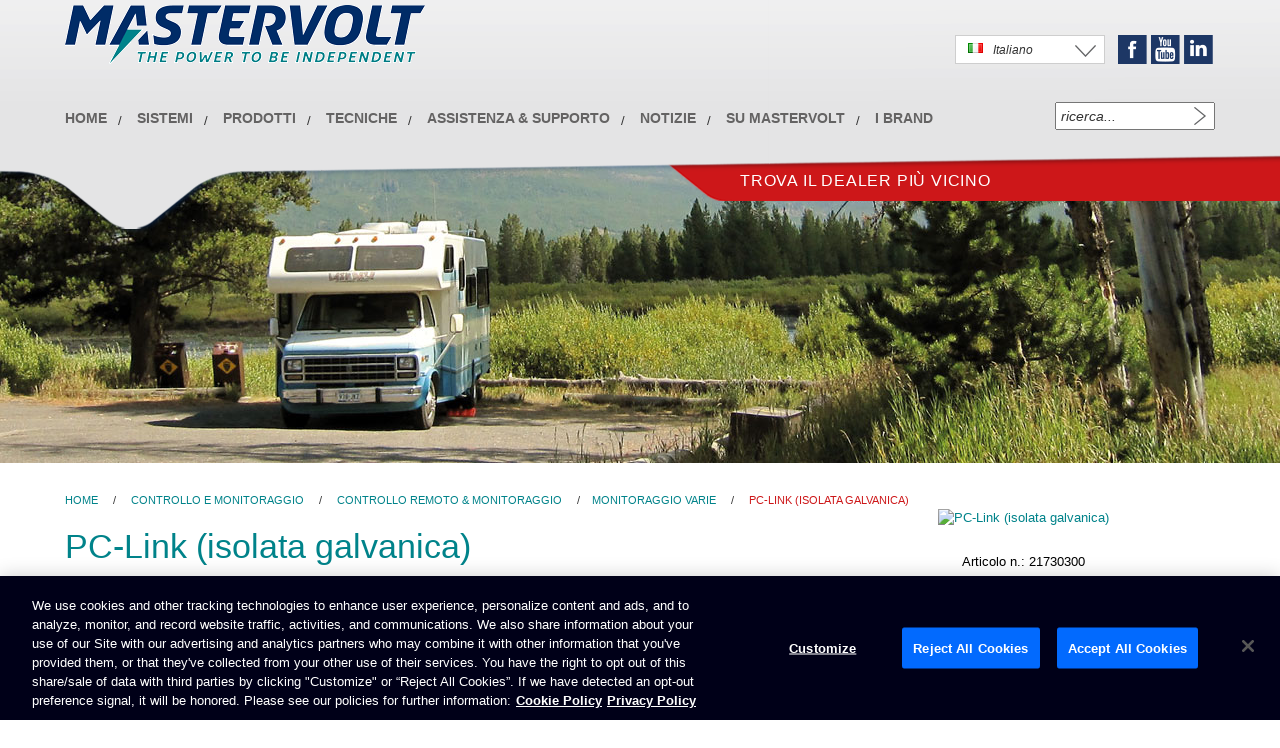

--- FILE ---
content_type: text/html; charset=UTF-8
request_url: https://www.mastervolt.it/prodotti/miscellanea2/serial-pc-link-galvanically-isolated/
body_size: 7630
content:
<!DOCTYPE html>  
<html xmlns="http://www.w3.org/1999/xhtml" xml:lang="it" lang="it">
	<head>  
		<!-- NEW COOKIE BANNER CODE -->
	
				
					<!-- ONLY .COM NEW COOKIE BANNER CODE -->
					<!-- OneTrust Cookies Consent Notice start for mastervolt.com -->
						<script type="text/javascript" src="https://cdn.cookielaw.org/consent/9e1a5a80-2df2-4de1-b3bd-ecb2ed3b8ce6/OtAutoBlock.js" ></script>
						<script src="https://cdn.cookielaw.org/scripttemplates/otSDKStub.js"  type="text/javascript" charset="UTF-8" data-domain-script="9e1a5a80-2df2-4de1-b3bd-ecb2ed3b8ce6 " ></script>
						<script type="text/javascript">
						function OptanonWrapper() { }
						</script>
						<!-- OneTrust Cookies Consent Notice end for mastervolt.com -->
				


		<!-- NEW COOKIE BANNER CODE -->

		<!-- GTM -->
								
		<!-- Google Tag Manager -->
			<script>(function(w,d,s,l,i){w[l]=w[l]||[];w[l].push({'gtm.start':
			new Date().getTime(),event:'gtm.js'});var f=d.getElementsByTagName(s)[0],
			j=d.createElement(s),dl=l!='dataLayer'?'&l='+l:'';j.async=true;j.src=
			'https://www.googletagmanager.com/gtm.js?id='+i+dl;f.parentNode.insertBefore(j,f);
			})(window,document,'script','dataLayer','GTM-W2DGB79');</script>
		<!-- End Google Tag Manager -->
			
				<!-- GTM -->
		<meta http-equiv="Content-Type" content="text/html; charset=utf-8" /> 
		<title>PC-Link (isolata galvanica) | Mastervolt .</title>  
					<meta data-id="2" name="description" content="Mastervolt: il marchio leader mondiale in soluzioni energetiche marittime, mobili e solari." /> 
				<meta name="robots" content="NOODP">
		<meta name="viewport" content="width=device-width, initial-scale=1.0, maximum-scale=1.0, user-scalable=0" />
		<meta name="format-detection" content="telephone=no">
		<base href="https://www.mastervolt.it"/>

												
		
							<meta property="og:locale" content="it_IT" />
			<meta property="og:title" content="PC-Link (isolata galvanica) | Mastervolt" />
			  
													<meta property="og:type" content="product.item" />
			<meta property="og:url" content="http:www.mastervolt.it/prodotti/miscellanea2/serial-pc-link-galvanically-isolated/" />
			<meta property="og:site_name" content="Mastervolt BV" />
					
		<!-- Bootstrap -->
		<link rel='stylesheet' type="text/css" href='/css/bootstrap.min.css' type='text/css'>
	
		<!-- Main stylesheet -->
					<link rel="stylesheet" type="text/css" href="/css/mv_style_v2.css?v=19-01-2026 03:20:38" />
				
			<style>
				.inner-header-title div h1{font-size:38px;line-height:44px;color:#00838A;padding:0 15px 0;margin:0;text-align:right;}
				.inner-header-title-dealer div span,
				.inner-header-title div span{font-size:14px;line-height:19px;float:left;margin:3px 0 0 15px;}
			</style>
		

		<link href="/source/js/fancybox/jquery.fancybox-1.2.6.css" rel="stylesheet" type="text/css" media="screen" />
									
		<!--<link href='https://fonts.googleapis.com/css?family=Open+Sans:600,400,300' rel='stylesheet' type='text/css'>-->
		<link href='https://://fonts.googleapis.com/css?family=Open+Sans:600,400,300' rel='stylesheet' type='text/css'>

					<link rel="stylesheet" href="/css/print.css" type="text/css" media="print" />
		
		<link rel="Shortcut Icon" href="/images/favicon2.ico">


		<!--[if IE 6]>
			<link rel="stylesheet" type="text/css" href="/css/ie6.css" />
		<![endif]-->
		<!--[if IE 7]>
			<link rel="stylesheet" type="text/css" href="/css/ie7.css" />
		<![endif]-->

							<script src="/source/js/layerslider/jquery.js"></script>
			<script src="/source/js/layerslider/layerslider.kreaturamedia.jquery.js"></script>
			<script src="/source/js/layerslider/layerslider.transitions.js"></script>
			<script src="/source/js/layerslider/greensock.js"></script>
		
		<script src="//code.jquery.com/ui/1.11.4/jquery-ui.js"></script>

		

		<!-- Slider home -->
		
		
					
				<link rel="stylesheet" type="text/css" href="/css/layerslider/layerslider.css" />
				<link rel="stylesheet" type="text/css" href="/css/layerslider/layer.css" />
				<style>
					.home-slider-buttons { 
						bottom: 10px;
						top: inherit;
					}
					.home-slider-white-area { 
						margin: 10px;
						padding: 2px;
						transition: outline 250ms ease-in-out, margin 250ms ease-in-out;
						outline: 0px solid rgba(255,255,255,0.8);
					}
					.find-your-dealer {
						width: calc(50% - 60px);
					}
					.find-your-dealer a {
						display: inline-block;
						white-space: nowrap;
					}
					.ls-slide {
						max-width: 100%;
					}
					.ls-borderlesslight3d .ls-nav-prev {
						display: block;
					}				
					.ls-borderlesslight3d .ls-nav-next {
						display: block;
					}	
					.header-title-display {
						/*display: block !important;*/
					}
					.ls-layer img {
						max-width: 100vw;
					}
					@media only screen and (max-width: 1160px) {
						.slidert-5 {
							clear: left;
						}
						.ls-borderlesslight3d .ls-nav-prev {
							left: 0px !important;
							right: inherit !important;
							margin-left: inherit !important;
							top: 74% !important;
						}				
						.ls-borderlesslight3d .ls-nav-next {
							right: 0px !important;
							left: inherit !important;
							margin-left: inherit !important;
							top: 73% !important;
						}	
						.inner-header-title div h1 {
							font-size: 32px;
						}
						.find-your-dealer2 a {
							font-size: 13px;
							margin-left: 30px;
						}
						.home-1 a { 
							font-size: 11px;
						}
					}
					
					@media only screen and (max-width: 991px) {
						.header-more-about, .header-more-about-home {
							top: 55px;
						}						
					}
					
					@media only screen and (max-width: 900px) {
						h1 {
							font-size: 28px;
						}
						.inner-header-title div h1 {
							font-size: 26px;
						}
						.find-your-dealer2 a {
							font-size: 11px;
							margin-left: 20px;
						}
						.navbar-inverse .navbar-nav > li > a {
							font-size: 13px;
						}
					}			

				</style>
			
			<link rel="stylesheet" type="text/css" href="https://maxcdn.bootstrapcdn.com/font-awesome/4.7.0/css/font-awesome.min.css" />
		  <link rel="stylesheet" type="text/css" href="/coppia/jssocials.css" />
    	<link rel="stylesheet" type="text/css" href="/coppia/jssocials-theme-flat.css" />
		
		
		<script type="text/javascript" src="/source/js/jquery-validate/jquery.validate.1.13.1.min.js" language="javascript"></script>

<script type="text/javascript" src="/source/js/jquery-validate/localization/messages_it.js" language="javascript"></script>

<script type="text/javascript" language="javascript">
$(document).ready(function(){
	$("#formulier_inschrijven").validate();
	
	$("#formulier").validate({  
		errorPlacement : function(error, element) {
			error.insertAfter(element);
		},		
		rules: {
			"6_letters_code":{
				required: true,
				remote: { 
					url: "/source/captcha/process.php",
					type: "post"					
				}							
			}
		},
		onkeyup: false
	});
	
	
	$("#rma_form").validate({
		
		errorPlacement : function(error, element) {
			
			if( $(element).prop("id") == 'email' || $(element).prop("id") === "00Nm0000000SqXc") {
				//$(".error_m").css('visibility','visible')
				//$(".error_message").append('This RMA form is accessible only on invitation by Mastervolt');
			}
			else {
				error.insertAfter(element);
			}
			
		}
		
		
	});
	$("#formulier_newsletter").validate();
});
</script>


		<script type="text/javascript">
			$(document).ready(function() {
				var countryid 		= "40";
				var countrycode 	= "it";
				//var countrytaal	= 'Italia';
				var countrytaal 	= 'Italiano';
				var domein		 	= 'www.mastervolt.it';
				
				
				
				if(countryid == '34x'){
					//$(".dropdown dt a span").html("<img class=\"flag flagvisibility\" src=\"/images/flags/gif/int.gif\" > <span>"+countrytaal+"</span>");
					$(".dropdown dt a span").html("<span>Choose your country</span>");
				}
				else if( domein == 'www.mastervolt.us'){
					$(".selected-country").html("<img class=\"flag flagvisibility\" src=\"/images/flags/gif/us.gif\" > <span>"+countrytaal+"</span><span class=\"country-select-arrow\"></span>");
				}
				else if(countryid == '50'){
					$(".selected-country").html("<img class=\"flag flagvisibility\" src=\"/images/flags/gif/"+countrycode+".gif\" > <span>"+countrytaal+"</span><span class=\"country-select-arrow\"></span>");
				}
				else{
					$(".selected-country").html("<img class=\"flag flagvisibility\" src=\"/images/flags/gif/"+countrycode+".gif\" > <span>"+countrytaal+"</span><span class=\"country-select-arrow\"></span>");
				}
			});
		</script>
   
		<script>
  (function(i,s,o,g,r,a,m){i['GoogleAnalyticsObject']=r;i[r]=i[r]||function(){
  (i[r].q=i[r].q||[]).push(arguments)},i[r].l=1*new Date();a=s.createElement(o),
  m=s.getElementsByTagName(o)[0];a.async=1;a.src=g;m.parentNode.insertBefore(a,m)
  })(window,document,'script','https://www.google-analytics.com/analytics.js','ga');

  ga('create', ' UA-3796598-8 ', 'auto');
  ga('send', 'pageview');
		</script>
		
		 

			
		
		
		
			</head>

	<body>
		
		<!--	Overlay -->
<div class="body-overlay ">
  <div class="content-body-overlay col-md-8">
	<span class="overlay-close-btn"><a>close</a></span> 
    <div class="overlay-content">
      <h1></h1>
      <p></p> 
    </div>
    <span class="overlay-close-btn"><a>close</a></span> 
  </div><!-- einde content body overlay -->
</div>		
					
		
					<!-- Start overlays -->
	
		<style>
			.new-overlay-wrapper 			{
				position		: fixed;
				top				: 0;
				bottom			: 0;
				left			: 0;
				right			: 0;
				z-index			: 1000000;
				background 		: rgba( 192, 192, 192, 0.9 );
			}
			.new-overlay-body 				{
				position 		: absolute;
				max-width		: 970px;
				width			: 90%;
				top				: 50%;
				left			: 50%;
				-ms-transform	: translate(-50%,-50%);
				-moz-transform	: translate(-50%,-50%);
				-o-transform	: translate(-50%,-50%);
				-webkit-transform	: translate(-50%,-50%);
				transform		: translate(-50%,-50%);
			}
			.new-overlay-close-btn 			{
				position		: absolute;
				cursor			: pointer;
				right			: 5px;
				top				: 5px;
				background		: rgba( 224,224,224, 0.8 );
				display			: block;
				width			: 30px;
				height			: 30px;
				border-radius	: 50%;
				text-align		: center;
				line-height		: 30px;
				font-size		: 30px;
				transition		: background 0.2s;
			}
			.new-overlay-close-btn:hover	{
				background		: rgba( 255,255,255, 0.9 );
			}
			.new-overlay-content img		{
				width			: 100%;
				outline			: 5px solid #fff;
			}
		</style>

		<script src="/source/js/jquery.cookie.new.js"></script>
		<script>
			$( "body" ).on( 'click', ".new-overlay-close-btn", function( e ) {
				$( this ).parent().parent().fadeOut( 500 );
				$( "body" ).css( 'overflow', "auto" );
			} );

			$( "body" ).on( 'click', ".new-overlay-wrapper", function( e ) {
				$( this ).fadeOut( 500 );
				$( "body" ).css( 'overflow', "auto" );
			} );

			$.cookie( 'cookiestatus', 'working', {} );
		</script>
	
	


		
	
			
				
					
				    
		
			
			
			


			


									    


	<script>$.removeCookie( 'cookiestatus' );</script>

<!-- End overlays -->
	
		
		<div id="wrapper"> 
			<div id="header">
								<div class="header-bg" data-100="top:-160px;"></div>
				<div class="inner-header">
       
					      
					<div class="find-your-dealer" data-100="top:165px;">
						<a href="/cerca-distributori/">Trova il dealer pi&ugrave; vicino</a>
					</div>

					<div class="inner-my-mastervolt">
					
												<div class="my-mastervolt">
																						</div> 
						<div class="select-country">
							<div class="btn-group" role="group">
								<button type="button" class="btn btn-default dropdown-toggle selected-country" data-toggle="dropdown" aria-expanded="false">
									<span class="country-select-arrow"></span>
								</button>
								<ul class="dropdown-menu select-countries" role="menu">

                
                                                    
                                               	
		        	            	<li><img src="/images/flags/gif/de.gif" /><a href="https://www.mastervolt.de/country/de/product/5876/" target="_self" title="Deutsch"> <span class="Deutschland">Deutsch</span></a></li>
                                     
                                                    
                                               	
		                      	 <li><img src="/images/flags/gif/us.gif" /><a href="https://www.mastervolt.com/country/gb/product/5876//" target="_self" title="English"> <span class="International">English</span></a></li>                                 
                                   
                                                    
                                               	
		                        
                                                    
                                               	
		        	            	<li><img src="/images/flags/gif/es.gif" /><a href="https://www.mastervolt.es/country/es/product/5876/" target="_self" title="Espa&ntilde;ol"> <span class="Espa&ntilde;a">Espa&ntilde;ol</span></a></li>
                                     
                                                    
                                               	
		        	            	<li><img src="/images/flags/gif/fr.gif" /><a href="https://www.mastervolt.fr/country/fr/product/5876/" target="_self" title="Fran&ccedil;ais"> <span class="France">Fran&ccedil;ais</span></a></li>
                                     
                                                    
                                               	
		        	            	<li><img src="/images/flags/gif/it.gif" /><a href="https://www.mastervolt.it/country/it/product/5876/" target="_self" title="Italiano"> <span class="Italia">Italiano</span></a></li>
                                     
                                                    
                                               	
		        	            	<li><img src="/images/flags/gif/nl.gif" /><a href="https://www.mastervolt.nl/country/nl/product/5876/" target="_self" title="Nederlands"> <span class="Nederland">Nederlands</span></a></li>
                           </ul>
							</div>
						</div>
						<div class="mv-social-media">
							<ul>
								<li class="soc-facebook">Facebook</li>
								<li class="soc-youtube">Youtube</li>
								<li class="soc-linkedin">Linkedin</li>
															</ul>
						</div>
						<div class="mv-search">
													<form action="/search/" name="Zoeken" method="get">
															<input type="text" name="term" id="zoekterm" onfocus="this.value=''" required value="ricerca... " />
								<input type="submit" value="" class="searchSubmit" />
							</form>  
						</div>
					</div><!-- Inner my mastervolt -->

					<style>
						@media (max-width: 768px) {
							.inner-my-mastervolt {
								display: block;
								z-index: 1;
							}
							.inner-my-mastervolt .my-mastervolt,
							.inner-my-mastervolt .select-country,
							.inner-my-mastervolt .mv-social-media {
								display: none;
							}
							#content-pagina,
							#content-news,
							.inner-header-title-mob,
							#content-product {
								padding-top: 110px;
							}								
							.inner-header-title-mob {
								padding-top: 0px;
							}								
						}
					</style>

										
					
<div class="main_menu">
	<nav class="navbar navbar-inverse" role="navigation">
		<div class="container">
		
			<div class="navbar-header">
				<button type="button" class="navbar-toggle collapsed" data-toggle="collapse" data-target="#navbar" aria-expanded="false" aria-controls="navbar">
					<span class="sr-only">Toggle navigation</span>
					<span class="icon-bar"></span>
					<span class="icon-bar"></span>
					<span class="icon-bar"></span>
				</button>

									<a class="navbar-brand" style="margin: 5px 0 25px;" href="/"><img alt="Mastervolt" src="/images/logo.png" width="360" height="59" /></a>
				
			</div>
			
			<div id="navbar" class="navbar-collapse collapse">
				<ul class="nav navbar-nav panel-group" role="navigation">
				
					<li><a href="/">HOME</a></li>

											<li class="dropdown">
							<a href="#" class="dropdown-toggle" data-toggle="dropdown">Sistemi</a>
							<ul class="dropdown-menu" role="menu">
								<li><a href="/referenze/">Applicazioni reali</a></li>
								<li><a href="/progetti-sponsorizzati/">Progetti Sponsorizzati</a></li>
								<li><a href="/sistemi/">Esempi di sistema</a></li>
							</ul>
						</li>
						
					
					<li class="dropdown">
						<a href="#" class="dropdown-toggle" data-toggle="dropdown">Prodotti</a>
						<ul class="dropdown-menu" role="menu">
							<li><a href="/nuovi-prodotti/">Nuovi prodotti</a></li>
							<li><a href="/conversione/">Carica e converti</a></li>
							<li><a href="/accumulo/">Accumulo</a></li>
							<li><a href="/gestione-monitoraggio/">Controllo e monitoraggio</a></li>
							<li><a href="/generazione-dc/">Generare</a></li>
							<li><a href="/cavi-elettrici/">Connettere</a></li>
														<li><a href="https://www.navico.com/catalogs.html#mastervolt" target="_blank">Catalogo</a></li>

						</ul>
					</li>

					
					
												<li class="dropdown"><a href="#" class="dropdown-toggle" data-toggle="dropdown" >Tecniche</a>
							<ul class="dropdown-menu" role="menu">
								<li><a href="/informazioni-tecniche/"													>Informazioni tecniche					</a></li>
								<li><a href="/le-domande-pi-frequenti/" 												>Le domande più frequenti				</a></li>
								<li><a href="/tutto-quello-che-bisogna-sapere-sulle-batterie/"							>Batteries								</a></li>
								<li><a href="/tutto-quello-che-bisogna-sapere-su-masterbus/"							>Masterbus								</a></li>
								<li><a href="/tutto-quello-che-bisogna-sapere-su-czone/"								>CZone									</a></li>
								<li><a href="/allarmi-dei-caricabatterie/"												>Allarmi dei caricabatterie				</a></li>
								<li><a href="/tutto-quello-che-bisogna-sapere-sugli-alternatori-e-regolatori-di-carica/">Alternatori e regolatori di carica		</a></li>
							</ul>
						</li>
					
					
					
					<li class="dropdown"><a href="#" class="dropdown-toggle" data-toggle="dropdown" >Assistenza &amp; supporto</a>
						<ul class="dropdown-menu" role="menu">
							<li><a href="/technical-support-new/">Assistenza Tecnica</a></li>
							<li><a href="/cerca-distributori/">Cerca distributori</a></li>

														<li><a href="/downloads/">Downloads</a></li>
							<li><a href="/contatto-da/">Contatto</a></li>

													</ul>
					</li>
					
					<li class="dropdown">
						<a href="#" class="dropdown-toggle" data-toggle="dropdown" role="button" aria-expanded="false">Notizie</a>
						<ul class="dropdown-menu" role="menu">
							<li><a href="/notizie/">Notizie</a></li>
							<li><a href="/scopri-i-nostri-distributori/">Scopri i nostri distributori</a></li>
													</ul>
					</li>
					
					<li class="dropdown">
						<a href="#" class="dropdown-toggle" data-toggle="dropdown" role="button" aria-expanded="false">Su Mastervolt</a>
						<ul class="dropdown-menu" role="menu">
							<li><a href="/su-mastervolt/">Su Mastervolt</a></li>
							<li><a href="/posizioni-vacanti/">Posizioni vacanti</a></li>
							<li><a href="/contatto-da/">Contatto</a></li>
							
														<li><a href="https://www.navico.com/catalogs.html#mastervolt" target="_blank">Catalogo</a></li>
							
							
														<li><a href="https://www.navico.com/legal/navico-group-btob-general-terms-and-conditions-of-sale" target="_blank">Terms & Conditions of sale</a></li>
							

															<li><a href="/privacy/">Privacy</a></li>
								
														


							 								<li><a target="_blank" href="https://brunswick-corporation.results.aclgrc.com/survey_responses/i1uXByfYZkSn-mh5_43y/edit">Non vendere le mie informazioni personali</a></li>
								
							



							 								<li><a href="/accessibilit/">Accessibilit&agrave;</a></li>
								
							
							

							 								<li><a target="_blank" href="https://d1io3yog0oux5.cloudfront.net/_2845e95c23a7673be5870aad23f87577/brunswick/db/658/5194/pdf/Supplier+Code+of+Conduct.pdf">Supplier Code of Conduct</a></li>
								
							

							
							
						</ul>
					</li>
					
					<li><a href="/i-brand-controllati-da-advanced-systems-group-emea/">I brand</a></li>

				</ul>
			</div>
			
		</div>
	</nav>
</div>

					
										
					 


				</div><!-- Eind inner-header -->
			</div><!-- Header -->
				<!-- product_detail.tpl -->
	<div id="content-product" >
		
     
    
                    
    <div class="product-image" style="background-image:url('/images/visuals/recr-mobile-3.jpg');"></div>
      
		<div class="content-product-inner">
			<div id="prod-breadcrumb"><a title="home" href="/">Home</a> / <a title="Controllo e monitoraggio" href="/gestione-monitoraggio/">Controllo e monitoraggio</a> / <a title="Controllo remoto & monitoraggio" href="/prodotti/strumenti/">Controllo remoto & monitoraggio</a> /<a title="Controllo remoto & monitoraggio" href="/prodotti/miscellanea2/">Monitoraggio varie</a> /  <span>PC-Link (isolata galvanica)</span></div>
			<div class="row">
				<div class="col-md-8 product-detail"><!-- 5876 -->
					<h1>PC-Link (isolata galvanica)</h1>
										<p><p>Mastervolt offre una variet&agrave; di software utile MasterAdjust. Questo software pu&ograve; essere utilizzato dall'installatore o utente sperimentato di allineare accuratamente le apparecchiature Mastervolt rilevanti dell'applicazione. Parametri come tensione, corrente, punti switch-off e algoritmi di carica sono solo alcune delle molte opzioni.</p>
<p>Per utilizzare il software MasterAdjust, &egrave; necessario un PC-Link come interfaccia tra il vostro PC e le apparecchiature Mastervolt. Il PC-Link pu&ograve; essere collegato direttamente alla porta seriale.</p>
<p>La versione isolata galvanica previene possibili problemi, pertanto si consiglia di questo isolato PC-Link.</p></p>
									</div>
			
				      
				<div class="col-md-4 product-afbeelding">
				
										
														
											<div class="product-detail-image">
															<a href="https://images.mastervolt.nl/images/products/large/5876_serialpclinkgalvanicallyisolated.jpg" data-toggle="lightbox" data-title="PC-Link (isolata galvanica)" >
									<img alt="PC-Link (isolata galvanica)" src="https://images.mastervolt.nl/images/products/large/5876_serialpclinkgalvanicallyisolated.jpg" />
																										</a>
													</div> 
                
													<span class="product-code">Articolo n.: 21730300</span>
                  
													                
												
						                
						<div class="find-dealer"><a href="/cerca-distributori/">Trova il tuo dealer Mastervolt <span class="find-dealer-arrow">Arrow</span></a></div>

					              
				</div> <!-- einde product-afbeelding -->
         
			</div><!-- einde row -->
         
			<div class="product-pdf">
				<a href="/prodotti/miscellanea2/serial-pc-link-galvanically-isolated/pdf/" target="_blank"><img src="/images/pdf.png" alt="download pdf"></a>   
											</div>
         
			<!--	Specs & Downloads -->
								<div class="product-download-tabs">
		<ul id="tabs" class="nav nav-tabs navbar-right" data-tabs="tabs">
			  
			<li class="product-downloads-tab-images active"><a href="#down_Downloads"  data-toggle="tab">Downloads</a></li><!-- product_images, downloads, gekoppelde_downloads --> 
			 
					</ul>
	</div>
    
  
    
   
	<div id="my-tab-content" class="tab-content specs-tabel">
		  
		

					<div class="tab-pane product-downloads row active" id="down_Downloads">
				<h1>Downloads</h1><!-- slug_downloads -->
				
									
													<div class="col-md-4 product-download">
								<h3 onclick="window.open('https://images.mastervolt.nl/files/setup_MasterAdjustWeb_V2_36.zip');">
									Software								</h3>
								
								<p>MasterAdjust Software to configure, monitor and log your Mastervolt system (MasterBus-USB interface...<br /></p>

																	   
																												
									  
										<div class="download-select-language" style="position: absolute; bottom: 46px;">
											<button type="button" class="btn btn-default dropdown-toggle selected-download-country" data-toggle="dropdown" aria-expanded="false"><span>Lingua</span></button>
											<ul class="dropdown-menu select-download" role="menu">
																																																																																																																																																																																																																																																																																		  
																			  
																			  
																			  
																			  
																			  
																			  
																			  
																			  
																			  
																			  
																			  
																			  
																			  
																												<li><a href="https://images.mastervolt.nl/files/setup_MasterAdjustWeb_V2_36.zip" target="_blank" ><img src="/images/flags/gif/int.gif" /><span class="International">International</span></a></li>
																																				</ul>
										</div>
									
									<a href="https://images.mastervolt.nl/files/setup_MasterAdjustWeb_V2_36.zip" target="_blank" class="download-brochure">Download</a>

								  
							</div>
											
													<div class="col-md-4 product-download">
								<h3 onclick="window.open('https://images.mastervolt.nl/files/MaterialDoC_B_PC_Link_RS232_QRS232.pdf');">
									Certificati								</h3>
								   
									<a href="https://images.mastervolt.nl/files/MaterialDoC_B_PC_Link_RS232_QRS232.pdf" target="_blank" >
										<img alt="PC-Link (isolata galvanica)" onmouseover="this.style.cursor='pointer'" src="https://images.mastervolt.nl/files/_thumb/MaterialDoC_B_PC_Link_RS232_QRS232.jpg" style="border: 1px solid #CECECE;"  />
									</a>

									  

								
								<p>Material Declaration - Green Passport<br /></p>

																	   
																												
									  
										<div class="download-select-language" style="position: absolute; bottom: 46px;">
											<button type="button" class="btn btn-default dropdown-toggle selected-download-country" data-toggle="dropdown" aria-expanded="false"><span>Lingua</span></button>
											<ul class="dropdown-menu select-download" role="menu">
																																																																																																																																																																																																																																																																																		  
																			  
																			  
																			  
																			  
																			  
																			  
																			  
																			  
																			  
																			  
																			  
																			  
																			  
																												<li><a href="https://images.mastervolt.nl/files/MaterialDoC_B_PC_Link_RS232_QRS232.pdf" target="_blank" ><img src="/images/flags/gif/gb.gif" /><span class="English">English</span></a></li>
																																				</ul>
										</div>
									
									<a href="https://images.mastervolt.nl/files/MaterialDoC_B_PC_Link_RS232_QRS232.pdf" target="_blank" class="download-brochure">Download</a>

								  
							</div>
											
													<div class="col-md-4 product-download">
								<h3 onclick="window.open('https://images.mastervolt.nl/files/ManualPClinkGI050607.pdf');">
									Manuali								</h3>
								   
									<a href="https://images.mastervolt.nl/files/ManualPClinkGI050607.pdf" target="_blank" >
										<img alt="PC-Link (isolata galvanica)" onmouseover="this.style.cursor='pointer'" src="https://images.mastervolt.nl/files/_thumb/ManualPClinkGI050607.jpg" style="border: 1px solid #CECECE;"  />
									</a>

									  

								
								<p>Manual PC link RS232-QRS232 with galvanic isolation (English/Nederlands)<br /></p>

																	   
																												
									  
										<div class="download-select-language" style="position: absolute; bottom: 46px;">
											<button type="button" class="btn btn-default dropdown-toggle selected-download-country" data-toggle="dropdown" aria-expanded="false"><span>Lingua</span></button>
											<ul class="dropdown-menu select-download" role="menu">
																																																																																																																																																																																																																																																																																		  
																			  
																			  
																			  
																			  
																			  
																			  
																			  
																			  
																			  
																			  
																			  
																			  
																			  
																												<li><a href="https://images.mastervolt.nl/files/ManualPClinkGI050607.pdf" target="_blank" ><img src="/images/flags/gif/gb.gif" /><span class="English">English</span></a></li>
																																																																																																																																																																																																																																																																																															  
																			  
																			  
																			  
																			  
																			  
																			  
																			  
																			  
																			  
																			  
																			  
																			  
																			  
																												<li><a href="https://images.mastervolt.nl/files/ManualPClinkGI050607.pdf" target="_blank" ><img src="/images/flags/gif/nl.gif" /><span class="Nederland">Nederland</span></a></li>
																																				</ul>
										</div>
									
									<a href="https://images.mastervolt.nl/files/ManualPClinkGI050607.pdf" target="_blank" class="download-brochure">Download</a>

								  
							</div>
																														<div class="col-md-4 product-download">
							<h3>Immagine del prodotto</h3>
							<a href="https://images.mastervolt.nl/images/products/small/5876_serialpclinkgalvanicallyisolated.jpg" target="_blank"><img alt="PC-Link (isolata galvanica)"  src="https://images.mastervolt.nl/images/products/small/5876_serialpclinkgalvanicallyisolated.jpg" /></a>															<span class="download-variaties">
									<a href="https://images.mastervolt.nl/images/products/medium/5876_serialpclinkgalvanicallyisolated.jpg" target="_blank">Small &raquo;</a><br />
									<a href="https://images.mastervolt.nl/images/products/large/5876_serialpclinkgalvanicallyisolated.jpg"  target="_blank">Medium &raquo;</a><br />
									<a href="https://images.mastervolt.nl/images/products/full/5876_serialpclinkgalvanicallyisolated.jpg"   target="_blank">Large &raquo;</a><br />
								</span>
													</div>
					  
							</div>
				
	
	     
				
			</div>
						<div class="product-find-your-dealer"><div><span><a href="/cerca-distributori/">Trova il dealer pi&ugrave; vicino</a></span></div></div>
			<div class="disclaimer"><a href="/liberatoria/">Liberatoria</a></div>
     
		</div><!-- einde product inner content -->   

	</div><!-- Einde content -->
  
		  		 
	  	
			<style>
				.footer-copyright-wrapper {
					background: #eee;
				}
				.footer-copyright {
					max-width: 1180px;
					padding: 0.25em 15px;
					margin: 0 auto;
				}
			</style>
		
		<div class="footer-copyright-wrapper">
			<div class="footer-copyright">
									&copy; Navico Group 2026. Navico Group è una divisione di <a href="https://www.brunswick.com/" target="_blank">Brunswick Corporation</a>.
				  
			</div>
		</div>
		</div> <!-- einde wrapper -->




		<script src="/source/js/bootstrap/bootstrap.min.js"></script>



					<script src="/source/js/layerslider/greensock.js" 							type="text/javascript"></script>
			<script src="/source/js/layerslider/layerslider.transitions.js" 			type="text/javascript"></script>
			<script src="/source/js/layerslider/layerslider.kreaturamedia.jquery.js" 	type="text/javascript"></script>
			<script src="/source/js/jquery.main_v2.js" 									type="text/javascript"></script>
		
		
			

				<script type="text/javascript" src="/source/js/skrollr.min.js"></script>

				<script type="text/javascript">

					$(window).on('scroll', function () {
						($(window).scrollTop() > 0) ? $('.inner-header-title').addClass('header-title-display') : $('.inner-header-title').removeClass('header-title-display');
					});

					$( 'a#readmore' ).click(function( event ) {
						event.preventDefault();
					});

					var s = skrollr.init({
						edgeStrategy		: 'set',
						forceHeight			: true,
						easing				: {
							WTF					: Math.random,
							inverted			: function(p) {
								return 1-p;
							}
						}
					});
					
				</script>
			
				<style>
					@media only screen and (max-width: 768px) {
						#content-home {
							padding-top: 0 !important;
						}
					}
				</style>
				
			

		
		

			<link rel="stylesheet" type="text/css" href="/css/bootstrap/ekko-lightbox.min.css" type="text/css">
			<script type="text/javascript" src="/source/js/bootstrap/ekko-lightbox.min.js"></script>
			<script src="//google-analytics.com/ga.js" type="text/javascript"></script>
		
			<script type="text/javascript">
			
				//var gaJsHost = (("https:" == document.location.protocol) ? "https://ssl." : "http://www.");
				//document.write(unescape("%3Cscript src='" + gaJsHost + "google-analytics.com/ga.js' type='text/javascript'%3E%3C/script%3E"));

				$(document).ready(function() {
					$('a[href^="#"].red-button').click(function() {
						var target = $(this.hash);
						if (target.length == 0) target = $('a[name="' + this.hash.substr(1) + '"]');
						if (target.length == 0) target = $('html');
						$('html, body').animate({ scrollTop: target.offset().top-200 }, 1000);
						return false;
					});
				});

			</script>

		

									
						
					
				<script src="/coppia/jssocials.min.js"></script>
				<script>
					$("#share").jsSocials({
						showLabel	: false,
						showCount	: false,
						shares		: ["facebook", "linkedin", "twitter", "pinterest", "whatsapp"]
					});
				</script>
			
			


	</body>

</html>

--- FILE ---
content_type: text/plain
request_url: https://www.google-analytics.com/j/collect?v=1&_v=j102&a=1680253864&t=pageview&_s=1&dl=https%3A%2F%2Fwww.mastervolt.it%2Fprodotti%2Fmiscellanea2%2Fserial-pc-link-galvanically-isolated%2F&ul=en-us%40posix&dt=PC-Link%20(isolata%20galvanica)%20%7C%20Mastervolt%20.&sr=1280x720&vp=1280x720&_u=IEBAAEABAAAAACAAI~&jid=616987022&gjid=838105851&cid=1235725528.1768792842&tid=UA-3796598-8&_gid=2044583476.1768792842&_r=1&_slc=1&z=1142966605
body_size: -451
content:
2,cG-XTFL29D64B